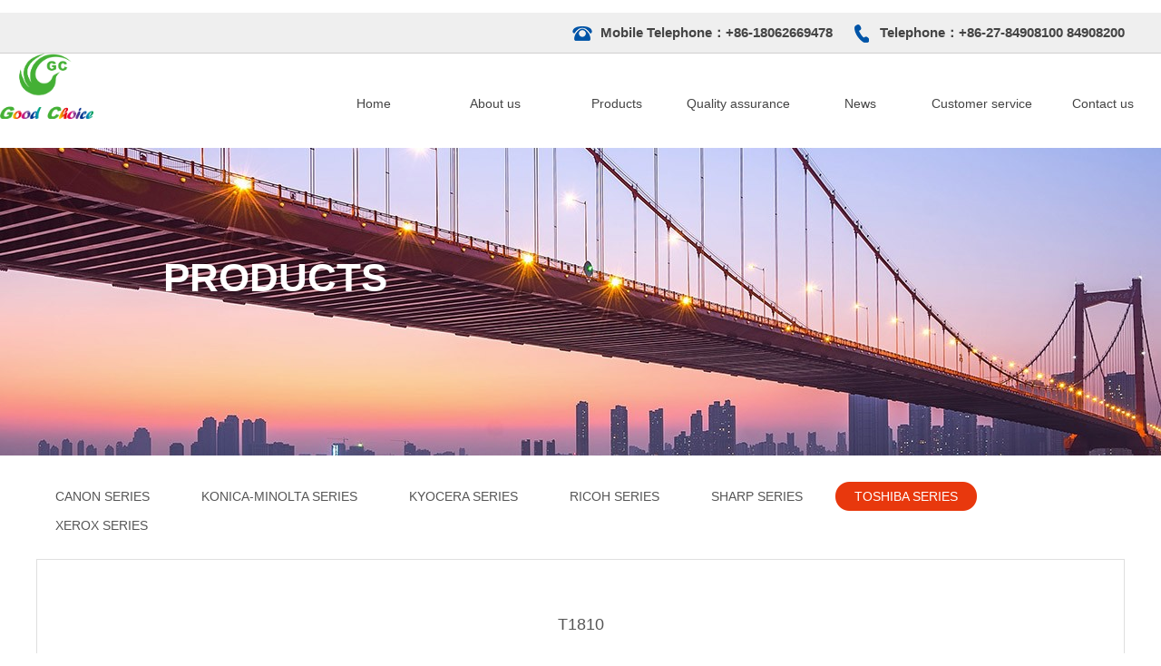

--- FILE ---
content_type: text/html; charset=utf-8
request_url: http://whgc-tech.com/view/241.html
body_size: 4081
content:



﻿<!--
 __________  ___      __________  __________  _________  ___    ___
/_________/\/__/\    /_________/\/_________/\/________/\/__/\  /__/\
\___   ___\/\  \ \   \___   ___\/\   ______\/\   _____\/\  \ \_\  \ \
    \  \ \   \  \ \      \  \ \   \  \/____/\ \  \ \     \  \/__\  \ \
    _\  \ \   \  \ \_____ \  \ \   \   ____\/__\  \ \_____\   ___   \ \
   /__\  \ \   \  \/____/\ \  \ \   \  \/_____/\\  \/____/\\  \ \ \  \ \
   \______\/    \_______\/  \__\/    \________\/ \_______\/ \__\/  \__\/

work at www.jltech.cn

-->
<!DOCTYPE html>
<html>
<head>
    <meta charset="utf-8"/>
    <title>T1810-Wuhan GC technology co.,Ltd</title>
    <meta name="keywords" content="Wuhan GC technology co.,Ltd">
    <meta name="description" content="Wuhan GC technology co.,Ltd">
    <meta name="renderer" content="webkit">
    <meta http-equiv="X-UA-Compatible" content="IE=edge"/>
    <link rel="stylesheet" href="/theme/default/style/common.css">
    <script src="/theme/default/js/jquery-1.8.3.min.js"></script>
    <script src="/theme/default/js/jquery.SuperSlide.2.1.1.js"></script>
    <script src="/theme/default/js/common.js"></script>
</head>
<!--./theme/default/cont_news.html-->
<body>


<div class="headerTop">
    <div class="W1200 clearfix">
        <span class="fr"><img src="/theme/default/images/hIcon2.png" alt="">Telephone：+86-27-84908100 84908200 </span>
        <span class="fr"><img src="/theme/default/images/hIcon1.png" alt="">Mobile Telephone：+86-18062669478</span>
    </div>
</div>

<div class="header">
    <div class="W1200">
        <a href="//www.whgc-tech.com/" class="logo"><img src="/theme/default/images/logo.png" alt=""></a>

        <!--<div class="language fr">
            <a href="http://easy3dmade.com/" class="fl tran300" target="_blank">中文</a>
            <span class="fl">/</span>
            <a href="http://en.easy3dmade.com/" class="fl tran300 on" target="_blank">EN</a>
        </div>-->


        <ul class="nav">
            <li class="nLi ">
                <h3><a href="//www.whgc-tech.com/">Home</a></h3>
            </li>
                        <li class="nLi ">
                <h3><a href="/list/26.html">About us</a></h3>
                            </li>
                        <li class="nLi ">
                <h3><a href="/list/64.html">Products</a></h3>
                  
                <ul class="sub">
                                        <li><a href="/list/64.html">CANON SERIES</a></li>
                                        <li><a href="/list/65.html">KONICA-MINOLTA SERIES</a></li>
                                        <li><a href="/list/66.html">KYOCERA SERIES</a></li>
                                        <li><a href="/list/60.html">RICOH SERIES</a></li>
                                        <li><a href="/list/62.html">SHARP SERIES</a></li>
                                        <li><a href="/list/61.html">TOSHIBA SERIES</a></li>
                                        <li><a href="/list/63.html">XEROX SERIES</a></li>
                                    </ul>
                            </li>
                        <li class="nLi ">
                <h3><a href="/list/56.html">Quality assurance</a></h3>
                            </li>
                        <li class="nLi ">
                <h3><a href="/list/57.html">News</a></h3>
                            </li>
                        <li class="nLi ">
                <h3><a href="/list/46.html">Customer service</a></h3>
                            </li>
                        <li class="nLi ">
                <h3><a href="/list/38.html">Contact us</a></h3>
                            </li>
            
        </ul>
    </div>
</div>

<div class="nyBanner" style="background-image:url(/upload/20210308/1f089pqb317p1l42j.jpg);">
	<div class="W1200">
		<h3>Products</h3>
		<h4></h4>
	</div>
</div>
<div class="nyCon W1200 clearfix">
    <ul class="nyNav clearfix">
        <li class="">
        <a href="/list/64.html">
            <span class="before"></span>
            <span class="after"></span>
            CANON SERIES        </a>
    </li>
        <li class="">
        <a href="/list/65.html">
            <span class="before"></span>
            <span class="after"></span>
            KONICA-MINOLTA SERIES        </a>
    </li>
        <li class="">
        <a href="/list/66.html">
            <span class="before"></span>
            <span class="after"></span>
            KYOCERA SERIES        </a>
    </li>
        <li class="">
        <a href="/list/60.html">
            <span class="before"></span>
            <span class="after"></span>
            RICOH SERIES        </a>
    </li>
        <li class="">
        <a href="/list/62.html">
            <span class="before"></span>
            <span class="after"></span>
            SHARP SERIES        </a>
    </li>
        <li class="on">
        <a href="/list/61.html">
            <span class="before"></span>
            <span class="after"></span>
            TOSHIBA SERIES        </a>
    </li>
        <li class="">
        <a href="/list/63.html">
            <span class="before"></span>
            <span class="after"></span>
            XEROX SERIES        </a>
    </li>
    </ul>

    <div class="final_page auto">
        <div class="art_title">
            <h3>T1810</h3>
            <div class="info"><span>2021-04-14</span><span>Source of article：原创文章</span></div>
        </div>
        <table height="138" style="border-collapse:collapse; width:331.52pt; border:none" width="442">
	<colgroup>
		<col style="width:331.50pt" width="442" />
	</colgroup>
	<tbody>
		<tr height="20" style="height:15.00pt">
			<td class="et3" height="20" style="border:none; height:15.00pt; width:331.50pt; padding-top:1px; padding-left:1px; padding-right:1px; vertical-align:middle; white-space:nowrap" width="442" x:str=""><span style="font-size:12pt"><span style="font-family:Arial"><span style="color:#000000"><span style="font-weight:400"><span style="font-style:normal"><span style="text-decoration:none">MODEL: T1810</span></span></span></span></span></span></td>
		</tr>
		<tr height="20" style="height:15.00pt">
			<td class="et3" height="20" style="border:none; height:15.00pt; padding-top:1px; padding-left:1px; padding-right:1px; vertical-align:middle; white-space:nowrap" x:str=""><span style="font-size:12pt"><span style="font-family:Arial"><span style="color:#000000"><span style="font-weight:400"><span style="font-style:normal"><span style="text-decoration:none">CONSUMPTION:</span></span></span></span></span></span></td>
		</tr>
		<tr height="20" style="height:15.00pt">
			<td class="et3" height="20" style="border:none; height:15.00pt; padding-top:1px; padding-left:1px; padding-right:1px; vertical-align:middle; white-space:nowrap" x:str=""><span style="font-size:12pt"><span style="font-family:Arial"><span style="color:#000000"><span style="font-weight:400"><span style="font-style:normal"><span style="text-decoration:none">BLACK:290g</span></span></span></span></span></span></td>
		</tr>
		<tr height="20" style="height:15.00pt">
			<td class="et3" height="20" style="border:none; height:15.00pt; padding-top:1px; padding-left:1px; padding-right:1px; vertical-align:middle; white-space:nowrap">&nbsp;</td>
		</tr>
		<tr height="20" style="height:15.00pt">
			<td class="et3" height="20" style="border:none; height:15.00pt; padding-top:1px; padding-left:1px; padding-right:1px; vertical-align:middle; white-space:nowrap" x:str=""><span style="font-size:12pt"><span style="font-family:Arial"><span style="color:#000000"><span style="font-weight:400"><span style="font-style:normal"><span style="text-decoration:none">FOR USE IN:</span></span></span></span></span></span></td>
		</tr>
		<tr height="38" style="height:28.50pt">
			<td class="et4" height="38" style="border:none; height:28.50pt; width:331.50pt; white-space:normal; padding-top:1px; padding-left:1px; padding-right:1px; vertical-align:middle" width="442" x:str=""><span style="font-size:11pt"><span style="font-family:Arial"><span style="color:#000000"><span style="font-weight:400"><span style="font-style:normal"><span style="text-decoration:none">TOSHIBA e-STUDIO 181/ 242 /182/ 211/ 212&nbsp;</span></span></span></span></span></span></td>
		</tr>
	</tbody>
</table>
    </div>
</div>

 <script src="/theme/default/js/jquery.qrcode.min.js"></script>
  <script src="/theme/default/layer/layer.js"></script>

<div class="footer clearfix">
    <div class=" W1200">
        <div class="foot1 clearfix">
            <div class="flogo"><img src="/theme/default/images/fLogo.png" alt=""></div>
            <div class="fabout">
                <dl>
                    <dt>About us</dt>
                    <dd>
                        <a href="http://service.weibo.com/share/share.php?url={/index/view.html}&amp;title={{TITLE}}&amp;pic={{IMAGE}}" target="_blank" class="icon1 weibo-btn"></a>
                        <a href="http://connect.qq.com/widget/shareqq/index.html?url={/index/view.html}&amp;title={{TITLE}}&amp;source={{SOURCE}}&amp;desc={{DESCRIPTION}}&amp;pics={{IMAGE}}" target="_blank" class="icon2 qq-btn"></a>
                        <a href="javascript:void(0);" class="icon3">
                            <div class="codeImg" style="display: none;">
                                <div class="pic"><img src="" alt=""></div>
                                <i></i>
                            </div>
                        </a>
                    </dd>
                </dl>
            </div>
            <div class="fcontact">
                <dl>
                    <dt>Contact us</dt>
                    <dd>
                        <p><em>Tel: </em>+86-27-84908100 84908200 　</p>
						
						 <p><em>Fax: </em>+86-27-84908200-208</p>

                        <p class="w100p"><em>address: </em>No.15 Phoenix Road,Phoenix Mountain Industrial Park,Caidian Distrist,Wuhan，China</p>

                       

                        <!-- <p><em>Office address: </em>No.15 Phoenix Road,Phoenix Mountain Industrial Park,Caidian Distrist,Wuhan，China</p> -->

                      <!--  <p><em>E-mail: </em>+86-27-84908100-208</p>-->
                    </dd>
                </dl>
            </div>
        </div>
        <div class="foot2">
            <p>Copyright:Wuhan GC technology co.,Ltd Record No：<a href="https://beian.miit.gov.cn/
" target="_blank">鄂ICP备19006740号-1 </a><!--技术支持：京伦科技-->  &nbsp;&nbsp; technical support：<a href="https://www.jltech.cn/" target="_blank">JLtech</a> &nbsp;&nbsp;<img src="/theme/default/images/plc.gif" alt=""></p>
        </div>
    </div>

</div>

<script type="text/javascript">
$(function(){
    $('.footer dl dd a').hover(function() {
        $(this).find('.codeImg').stop().fadeIn(300);
    }, function() {
       $(this).find('.codeImg').stop().fadeOut(300);
    });
})
</script>

<script>
	//qq、微博等分享
	var webHref = window.location.href;
	var webTitle = document.title;
	var webDesc = '';
	var meta = document.getElementsByTagName('meta');
	for(i in meta){
	    if(typeof meta[i].name != "undefined" && meta[i].name.toLowerCase() == "description"){
	  		webDesc = meta[i].content;
		}
	}
	$(".footer .qq-btn").attr('href','http://connect.qq.com/widget/shareqq/index.html?url='+ webHref +'&title='+ webTitle +'&desc='+ webDesc +'');
	$(".footer .weibo-btn").attr('href','http://service.weibo.com/share/share.php?url='+ webHref +'&title='+ webTitle +'');
</script>
<!-- 弹窗内容-二维码 -->
<style type="text/css" media="screen">
	.popup-qrcode-wrap{position: absolute;left: 50%;top: 50%;transform: translate(-50%,-50%);}
</style>
<div class="popup-qrcode-wrap" style="display: none;"></div>
<script>
	//分享按钮，生成该页面二维码地址
	/*$(".weixin-btn").on('click',function(){
		var webHref = window.location.href;
		$(".popup-qrcode-wrap").qrcode({
			render: "canvas",  //canvas方式
			width: 200,  //宽度
			height: 200,  //高度
			text: webHref  //任意网络地址
		});
		layer.open({
			type: 1,
			title: '手机扫一扫去分享',
			area: ['300px','300px'],
			content: $(".popup-qrcode-wrap"),
			skin: 'custom-skin',
			move: false,
			cancel: function(){
				//关闭二维码弹窗，清除内部二维码canvas
				$(".popup-qrcode-wrap canvas").remove();
			}
		})
	})*/
</script>
</body>
</html>
<!--京伦科技；营销人员：XXX；首页设计：； 切图：DL023；程序开发：XXX；上线时间：201?-??-?-->


--- FILE ---
content_type: text/css
request_url: http://whgc-tech.com/theme/default/style/common.css
body_size: 5364
content:
@charset "utf-8";
/*@font-face {
  font-family: 'meixin';
  src: url('../font/meixin.eot');
  src:
    url('../font/meixin.eot?#font-spider') format('embedded-opentype'),
    url('../font/meixin.woff') format('woff'),
    url('../font/meixin.ttf') format('truetype'),
	url('../font/meixin.svg') format('svg');
    font-weight: normal;
	font-style: normal;
}*/

/* 初始化CSS */
html, body, ul, li, ol, dl, dd, dt, p, h1, h2, h3, h4, h5, h6, form, fieldset, legend, img{margin:0 auto; padding:0;}
h1, h2, h3, h4, h5, h6{font-size:100%; font-weight: normal; -webkit-margin-before:0em; -webkit-margin-after:0em;}
fieldset, img{vertical-align:middle; border:none;}
address, caption, cite, code, dfn, th, var{font-style:normal; font-weight:normal;}
ul, ol{list-style:none;}
li{list-style-type:none;}
input{padding-top:0; padding-bottom:0; font-family: "宋体",Arial,sans-serif;}
select, input{vertical-align:middle;}
select, input, textarea{font-size:12px; margin:0;}
input[type="text"], input[type="password"], textarea{outline-style:none;}
textarea{resize:none; font-family: "宋体",Arial,sans-serif;}
body{overflow-x: hidden;color:#333; font:12px "微软雅黑",Arial,sans-serif; background: #fff;}
a{color:#666; text-decoration:none;}
i, em{ font-style:normal;}
.clearfix:after{content:""; display:block; height:0; visibility:hidden; clear:both;}
.clearfix{zoom:1;}
.clearfit{clear:both; height:30px; font-size:0; overflow:hidden;}
.clear{height: 10px;}
.fl{ float:left;}
.fr{ float:right;}
.auto{ margin-left:auto; margin-right:auto;}
/*小号文字  scale以12号字体为基准 需写实际字号大小*/
.font_adjust{-webkit-text-size-adjust:none;}
.font_scale8{ -webkit-transform: scale(0.66);}
.font_scale10{ -webkit-transform: scale(0.83);}
.font_lc{-webkit-transform-origin:left center;}
.font_rc{-webkit-transform-origin:right center;}
.font_up{text-transform:uppercase;}
.font_ca{text-transform:Capitalize ;}
/*transition*/
.tran200{-webkit-transition:all 0.2s ease; -moz-transition:all 0.2s ease; transition:all 0.2s ease;}
.tran400{-webkit-transition:all 0.4s ease; -moz-transition:all 0.4s ease; transition:all 0.4s ease;}
/*网页限定宽度*/
.W1200{ margin: 0 auto; position:relative; width: 1200px;}
.W1200:after{content:""; display:block; height:0; clear:both;}
.mar1{ margin-bottom: 22px;}
/*头部*/
.header{position: relative; width: 100%; height: 104px;}
.header .logo{float: left; padding-top: 26px;padding-top: 12px;}
.header .logo img{height: 100px;}
.header .nav{float: right; margin-top: 46px;}
.header .nav li{float: left;position: relative; margin-left: 30px; width: 101px; height: 30px;}
.header .nav li a{display: block; font-size: 14px; color: #444444; text-align: center; line-height: 30px;}
.header .nav li:hover{background: url(../images/hoverBg.png) no-repeat;}
.header .nav li:hover a{color: #fff;}
.header .nav li.on{background: url(../images/hoverBg.png) no-repeat;}
.header .nav li.on a{color: #fff;}
.header .nav li ul.sub{display: none; z-index: 99; *zoom:1; position: absolute; top: 40px; left: 0; width: 100%; background: url(../images/BG4.png) repeat;}
.header .nav li ul.sub li{margin-left: 0;  border-bottom: 1px solid #fff; line-height: 30px; text-align: center;}
.header .nav li ul.sub li a{padding:0 5px; color: #fff;}
.header .nav li:hover ul.sub{background: url(../images/BG4.png) repeat;}
.header .nav li:hover ul.sub li:hover{background: #0054a7;}
/*banner*/
.fullSlide {overflow:hidden; position: relative; width:100%; height:564px;}
.fullSlide .bd{ overflow:hidden; z-index:0; position:relative; margin:0 auto;}
.fullSlide .bd ul{width:100% !important;}
.fullSlide .bd ul li{ width:100% !important;}
.fullSlide .bd ul li a{ display: block; height:564px; background-position:center; background-repeat:no-repeat;}
.fullSlide .hd { position:absolute; left:0; bottom:10px; z-index:1; width:100%; text-align:center;}
.fullSlide .hd ul li{ display:inline-block; zoom:1; margin:0 4px; width:16px; height:16px; font-size:0;  cursor:pointer;}
.fullSlide .hd .on{ background-position:0 0;}

/*首页内容区*/
.indexCon{position: relative; padding-top: 30px;}
.tit1{position: relative;}
.tit1 h2{font-size: 24px; color: #0054a7;}
.tit1 span{display: block; color: #0054a7;}
.tit1 a.more1{float: right; width: 68px; height: 21px; background: url(../images/BG1.png) no-repeat;}
.part1{position: relative;}
ul.ul1{position: relative; padding-top: 20px;}
ul.ul1 li{float: left; overflow: hidden; position: relative; margin-bottom: 24px; margin-right: 22px; border:1px solid #dfdfdf;  width: 281px; height: 272px;}
ul.ul1 li .img{ display:block; overflow:hidden; width:281px; height:272px;}
ul.ul1 li .img img{ max-width:100%; max-height:100%; -webkit-transition:all 0.15s linear; transition:all 0.15s linear;}
ul.ul1 li .img:after{display:inline-block; overflow:hidden; width:0; height:100%; vertical-align:middle; content:"";}
ul.ul1 li .img:hover img{-webkit-transform:scale(1.05); transform:scale(1.05);}
ul.ul1 li .txt1{ z-index: 1; zoom:1; position: absolute; bottom: -56px; left: 0; width: 100%; height: 56px; background: #0054a7;}
ul.ul1 li .fl{padding:10px 0 0 12px;}
ul.ul1 li .txt1 h3{font-size: 14px; color: #fff;}
ul.ul1 li .txt1 span{display: block; font-size: 14px; color: #fff;}
ul.ul1 li .txt1 em{float: right; padding-right: 10px; line-height: 56px; font-size: 18px; font-weight: bold; color: #fff;}

.part2{position: relative;  width: 100%; height: 456px; background: #f3f3f3;}
.mainCon1{position: relative;overflow: hidden; padding-top: 30px; margin:30px auto auto auto; width: 841px;  height: 395px;}
.mainCon1 .bd{overflow: hidden; z-index: 0; position: relative;  height: 359px;}
.mainCon1 .bd ul{width: 100% !important;}
.mainCon1 .bd ul li{width: 100% !important;}
.mainCon1 .span1{position: absolute; left:0; top:128px; width: 839px; height: 191px;border:1px solid #0054a7;}
.mainCon1 .box1{z-index: 1; zoom:1; position: absolute; left:25px; top:88px; width: 791px; height: 272px; background: #0054a7;}
.mainCon1 .box1 .span2{position: relative;  position: absolute; left:50%; overflow: hidden; margin-left: -88px; top:-88px; width: 177px; height: 177px; background: url(../images/BG5.png) no-repeat;}
.mainCon1 .box1 .pic{display: block; z-index: -1; position: absolute; left:0; top:0; overflow: hidden; width: 177px; height: 177px;}
.mainCon1 .box1 .pic img{width: 100%; height: 100%;}
.mainCon1 .box1 .txt2{position: absolute; left:0; bottom: 53px; padding:0 49px; width: 693px;}
.mainCon1 .box1 .txt2 p{overflow: hidden; height: 75px; color: #fff; line-height: 25px; text-align: center;}
.mainCon1 .hd { position:absolute; left:0; bottom:0; z-index:1; width:100%; text-align:center;}
.mainCon1 .hd ul li{ display:inline-block; zoom:1; margin:0 4px; width:9px; height:9px; font-size:0; background: url(../images/dot.png) no-repeat 0 0; cursor:pointer;}
.mainCon1 .hd .on{ background-position:-21px 0;}

.part3{position: relative; margin-top: 30px;}
.part3 .fl{width: 180px; margin-top: 126px;}
.part3 .slidebox1{float: left; overflow: hidden; position: relative; margin-left: 24px; width: 996px;}
.part3 .slidebox1 .bd{position: relative; width: 816px;}
.part3 .slidebox1 .bd .pic{display: block; float: left; overflow: hidden; width: 384px; height: 230px;}
.part3 .slidebox1 .bd .pic img{width: 100%; height: 100%;}
.part3 .slidebox1 .bd .txt3{float: left;position: relative; margin-left: 24px; width: 408px;}
.part3 .slidebox1 .bd .txt3 h3{padding:25px 0 28px; font-size: 14px; font-weight: bold;  color: #444444;}
.part3 .slidebox1 .bd .txt3 .span1{position: relative;}
.part3 .slidebox1 .bd .txt3 .span1 p{padding-bottom: 15px; color: #555555;}
.part3 .slidebox1 .btn{position:absolute; z-index:10; top:89px; right: 20px; width:68px; height:21px; background: url(../images/icon.png) no-repeat; -webkit-transition:all .15s linear; transition:all .15s linear; cursor:pointer;}
.part3 .slidebox1 .prev { right:0; background-position:0 0;}
.part3 .slidebox1 .next { right:0; top:121px; background-position:0 -32px;}
.part3 .slidebox1 .prev:hover{background: url(../images/icon.png) no-repeat -82px 0;}
.part3 .slidebox1 .next:hover{background: url(../images/icon.png) no-repeat -82px -32px;}


.part4{position: relative; margin-top: 54px;}
ul.ul2{position: relative; padding-top: 20px;}
ul.ul2 li{float: left;margin-right: 22px; padding:38px 24px; border:1px solid #dfdfdf; width: 233px; height: 196px;}
ul.ul2 li h3{font-size: 14px; color: #444; font-weight: bold;}
ul.ul2 li p{overflow: hidden;padding:40px 0 30px; height: 75px; color: #777777; text-align: justify; text-align: distribute-all-lines; line-height: 25px;}
ul.ul2 li .date{position: relative; font-family: "Times New Roman"; }
ul.ul2 li .date h4{ font-size: 30px; color: #777;}
ul.ul2 li .date span{display: block;font-size: 14px; color: #000;}
ul.ul2 li:hover{border-color: #0054a7; background: #0054a7;}
ul.ul2 li:hover h3, ul.ul2 li:hover p, ul.ul2 li:hover .date h4, ul.ul2 li:hover .date span{color: #fff;}


.part5{position: relative; margin-top: 30px; padding-top: 27px; height: 95px; background: #f3f3f3;}
.picMarquee_left{ overflow:hidden; position:relative; margin:0 auto; width:1050px; height:68px; }
.picMarquee_left .bd{}
.picMarquee_left .bd ul{ overflow:hidden;}
.picMarquee_left .bd ul li{ float:left; overflow:hidden; margin:0 3px; text-align:center;}
.picMarquee_left .bd ul li .pic{display: block; overflow:hidden; width:204px; height:68px;}
.picMarquee_left .bd ul li .pic img{ width:100%; height:100%; -webkit-transition:all 0.15s linear; transition:all 0.15s linear;}
.picMarquee_left .bd ul li .pic a:hover img{-webkit-transform:scale(1.05); transform:scale(1.05);}

/*内页*/
.nyBanner{position: relative; overflow: hidden; width: 100%; height: 339px; background-position: center;background-repeat: no-repeat;}
.nyCon{position: relative; margin-bottom: 65px; min-height: 400px;}
ul.nyNav{margin:29px 0 21px;}
ul.nyNav li{float: left; position: relative; margin-right: 15px; padding:0 21px; min-width: 72px;  }
ul.nyNav li .before{display: none; position: absolute; left: 0; top:0; width: 21px; height: 32px; background: url(../images/BG2.png) no-repeat; content: "";}
ul.nyNav li .after{display: none; position: absolute; right: 0; top:0; width: 21px; height: 32px; background: url(../images/BG3.png) no-repeat; content: "";}
ul.nyNav li a{display: block; font-size: 14px; text-align: center; line-height: 32px; color: #555555;}
ul.nyNav li:hover .before, ul.nyNav li:hover .after{display: block;}
ul.nyNav li:hover a{color:#fff; background: #e8380d;}
ul.nyNav li.on .before, ul.nyNav li.on .after{display: block;}
ul.nyNav li.on a{color:#fff; background: #e8380d;}


.page{position: relative; margin-top: 10px;}
.page ul{text-align: center;}
.page ul li{display: inline-block; margin:0 12px; border:1px solid #d2d2d2; width: 134px; height:39px; text-align: center; line-height: 39px; background: #fff;}
.page ul li a{display: block; font-size: 14px;  color: #999999; }
.page ul li:hover{border-color:#e8380d;  background: #e8380d;}
.page ul li:hover a{color: #fff;}

.final_page{border:1px solid #dfdfdf; padding:55px 50px 60px; width:1098px;}
 .final_page .art_title{ margin-bottom:30px; padding-bottom:25px; border-bottom:3px #ececec solid; text-align:center;}
 .final_page .art_title h3{ font-size:18px; color:#555555;}
 .final_page .art_title .info{ margin-top:15px; font-size:12px; color:#777777;}
 .final_page .art_title .info span{ display:inline-block; margin:0 10px;}
 /* .final_page p{  text-align: justify; text-align: distribute-all-lines; line-height: 23px; font-size: 14px; color: #777;} */
 .final_page img{ display:block; margin:auto auto 15px auto; max-width:100%;}


.footer{position: relative; border-top: 10px solid #f3f3f3; padding-top: 34px;}
.foot1{padding-bottom: 40px; border-bottom: 1px solid #d8d8d8;}
.flogo{float: left; margin:55px 0 0 20px;margin-top: 0;}
.fabout{float: left; margin-left: 172px; width: 180px;}
.fcontact{float: left; margin-left: 102px; width: 470px;}
.footer dl{position: relative;}
.footer dl dt{padding-bottom: 30px; font-size: 14px; font-weight: bold; color: #555;}
.footer dl dd{position: relative;}
.footer dl dd a{display: block; float: left; margin-right: 5px; width: 32px; height: 32px; background: url(../images/icon.png) no-repeat;}
.footer dl dd a.icon1{background-position: 0 -80px;}
.footer dl dd a.icon2{background-position: -37px -80px;}
.footer dl dd a.icon3{background-position: -74px -80px;}
.footer dl dd p{float: left; padding-bottom: 10px; width: 230px; color: #777777;}
.foot2{height: 48px; line-height: 48px;}
.foot2 p{color: #777777;}

/*20190306*/
.fullSlide .hd{height: 10px;line-height: 10px;bottom: 40px;}
.fullSlide .hd ul li{width: 10px;height: 10px;background: #fff;border-radius: 50%;margin: 0 5px;}
.fullSlide .hd ul li.on{background: #0054a7;}

/*20190306 end*/


.header .logo{padding-top: 0;height: 120px;line-height: 120px;}



.contactDesc{margin-bottom: 26px;font-size: 16px;line-height: 22px;color: #4c4c4c;text-align: justify;}
.contactDesc *{max-width: 100% !important;}
.mapWrap{border:1px solid #dbdbdb;height: 472px;margin-bottom: 30px;}

.detail{font-size: 12px;color: #666666;line-height: 28px;text-align: justify;}
.detail *{max-width: 100% !important;}

.header .nav li{padding-bottom: 10px;}

.nyBanner .W1200{box-sizing: border-box;padding: 125px 0 0 140px;}
.nyBanner .W1200 h3{font-size: 36px;line-height: 36px;color: #eb3012;margin-bottom: 6px;font-weight: bold;}
.nyBanner .W1200 h4{font-size: 20px;line-height: 34px;color: #ea7166;font-weight: normal;font-family: "Arial";text-transform: uppercase;}

.header .nav li ul.sub{width: 150px;left: 50%;margin-left: -75px;}
.header .nav li ul.sub li{float: none;width: 100%;height: auto;padding: 5px 0;}

.footer dl dd a{position: relative;}
.footer dl dd a .codeImg{position: absolute;left: 50%;margin-left: -70px;bottom: 30px;z-index: 8;display: none;}
.footer dl dd a .codeImg .pic{width: 130px;height: 130px;background: #f3f3f3;padding: 5px;}
.footer dl dd a .codeImg .pic img{width: 100%;height: 100%;}
.footer dl dd a .codeImg i{display: block;margin: 0 auto;width: 0;height: 0;border: 8px solid transparent;border-top: 8px solid #f3f3f3;}


.qrcode{width: 130px;height: 130px;border:1px solid #eaeaea;}
.qrcode img{width: 100%;height: 100%;}


.part1{padding-top: 30px;}
.part3 .slidebox1 .bd .txt3 .span1{font-size: 13px;line-height: 24px;height: 72px;overflow: hidden;}
.flogo{padding-top: 40px;}

.nyBanner .W1200 h3{color: #0054a7;}
.nyBanner .W1200 h4{color: #1671cb;}

.nyBanner .W1200 h3{color: #fff;}
.nyBanner .W1200 h4{color: #fefefe;}

.tit1 span{display: none;}

.nyBanner .W1200 h4{display: none;}
.header .nav .sub li a{font-size: 13px;line-height: 24px;padding: 7px 0;}
.header .nav  .nLi{width: 128px;border-radius: }
.header .nav .nLi:hover,.header .nav .nLi.on{background: none;}
.header .nav .nLi h3 a{border-radius: 15px;}
.header .nav .nLi:hover h3 a,.header .nav .nLi.on h3 a{background: #0054a7;}
.header .nav .nLi{margin-left: 15px;}


.header .language{padding-top: 46px;font-size: 15px;color: #444444;line-height: 30px;margin-left: 12px;}
.header .language span{margin: 0 5px;}
.header .language a.on,.header .language a:hover{color: #0054a7;}


.headerTop{width: 100%;min-width: 1200px;background: #efefef;border-bottom: 1px solid #d0cfcf;font-size: 13px;color: #444;line-height: 44px;
font-size: 15px;font-weight: bold;}
.headerTop span{margin-left: 20px;}
.headerTop span img{margin-right: 8px;}

.nyCon ul.ul1 li .txt1{bottom: 0 !important;background: rgba(0,84,167,0.8);}

.header .nav .nLi{margin-left: 6px;}
.header > .W1200{width: 1280px;}

.foot2 a{-webkit-transition:all 0.3s linear;transition:all 0.3s linear;}
.foot2 a:hover{color: #0054a7;}


.final_page{min-height: 300px;}
.part3 .slidebox1 .bd .pic{border:1px solid #dfdfdf;text-align: center;line-height: 230px;width: 382px;}
.part3 .slidebox1 .bd .pic img{width: auto;height: auto;max-width: 100%;max-height: 100%;}
ul.ul1 li .img{text-align: center;line-height: 272px;font-size: 0;}
.header .nav li a{line-height: 20px;padding: 9px 0;}
.header .nav .nLi h3 a{border-radius: 24px;}
.header .nav li ul.sub li{border:none;}

.header .logo{height: 100px;line-height: 100px;}
.header .logo img{height: 72px;}
.header .nav{margin-top: 36px;}
.flogo img{height: 84px;}

/*文字截断*/
.TXTovehid{display: block; white-space: nowrap; overflow: hidden; text-overflow: ellipsis;}
.TXTovehid-two{overflow: hidden; text-overflow: ellipsis; display: -webkit-box; -webkit-line-clamp: 2; -webkit-box-orient: vertical;}
.TXTovehid-three{overflow: hidden; text-overflow: ellipsis; display: -webkit-box; -webkit-line-clamp: 3; -webkit-box-orient: vertical;}

ul.ul2 li h3{font-size: 17px;}
ul.ul2 li p{padding: 0;margin: 40px auto 30px;overflow: hidden;}

ul.ul1 li .txt1 span{display: none;}

.nyBanner .W1200 h3{font-size: 44px;text-transform: uppercase;}

.final_page{font-size: 16px;line-height: 32px;color: #333;}
ul.ul1 li .txt1{height: 60px;bottom: -60px;}

.footer dl dd p{font-size: 13px;line-height: 24px;}
.footer dl dd p.w100p{width: 100%;}
.footer dl dd p em{font-size: 13px;text-transform: uppercase;color: #333;}
.footer dl dt{font-size: 16px;color: #222;}

--- FILE ---
content_type: application/javascript
request_url: http://whgc-tech.com/theme/default/js/common.js
body_size: 1126
content:
$(function(){
  var browser = (function(){
        var ua = navigator.userAgent.toLowerCase(), sys = null, s;
        (s = ua.match(/rv:([\d.]+)\) like gecko/)) ? sys = {type:'ie',version:s[1]} :
        (s = ua.match(/msie ([\d.]+)/)) ? sys = {type:'ie',version:s[1]}:
        (s = ua.match(/firefox\/([\d.]+)/)) ? sys = {type:'firefox',version:s[1]} :
        (s = ua.match(/chrome\/([\d.]+)/)) ? sys = {type:'chrome',version:s[1]} :
        (s = ua.match(/opera.([\d.]+)/)) ? sys = {type:'opera',version:s[1]} :
        (s = ua.match(/version\/([\d.]+).*safari/)) ? sys = {type:'safari',version:s[1]} : 0;
        sys.isMobile = !!ua.match(/AppleWebKit.*Mobile.*/) || !!ua.match(/(iPhone|iPod|Android|ios|iPad)/i);
        return sys;

    })();

  /*检测IE*/
    if(browser.type =="ie" && browser.version < 8){
        location.href="update.html";
    }

  // $('.header .nav li').click(function(){
  //   event.stopImmediatePropagation();//取消事件冒泡；
  //   $(this).children('ul.sub').stop(false, true).slideDown();
  //     $(this).siblings().children('ul.sub').hide();
  // })


  $('.header .nav li').hover(function() {
    $(this).children('ul.sub').stop(false, true).slideDown();
      $(this).siblings().children('ul.sub').hide();
  }, function() {
    $(this).children('ul.sub').stop(false, true).slideUp();
      $(this).siblings().children('ul.sub').hide();
  });


  $(document).bind("click",function(){
      $('ul.sub').hide();
  });


  //banner
  $(".fullSlide").slide({titCell:".hd ul", mainCell:".bd ul", effect:"fold", autoPlay:true, autoPage:true, interTime:10000, trigger:"click"});

  $('ul.ul1 li:nth-child(4n)').css('marginRight','0'); //首页推荐产品图片列表
  $(' ul.ul1 li').hover(function () {
    $(this).find('.txt1').stop(false, true).animate({'bottom':'0'}, 300);
  },function(){
    $(this).find('.txt1').stop(false, true).animate({'bottom':'-60px'}, 300);
  });
  //$('.mainCon1 .box1 .pic img').css('borderRadius','100%');

  $(".mainCon1").slide({titCell:".hd ul", mainCell:".bd ul", effect:"fold", autoPlay:false, autoPage:true, interTime:10000, trigger:"click"});
  $(".slidebox1").slide({titCell:".hd ul", mainCell:".bd ul", effect:"leftLoop", autoPlay:true, autoPage:true});
  $('ul.ul2 li:nth-child(4n)').css('marginRight','0');
   $(".picMarquee_left").slide({mainCell:".bd ul",autoPlay:true,effect:"leftMarquee",vis:5,interTime:30});
});
